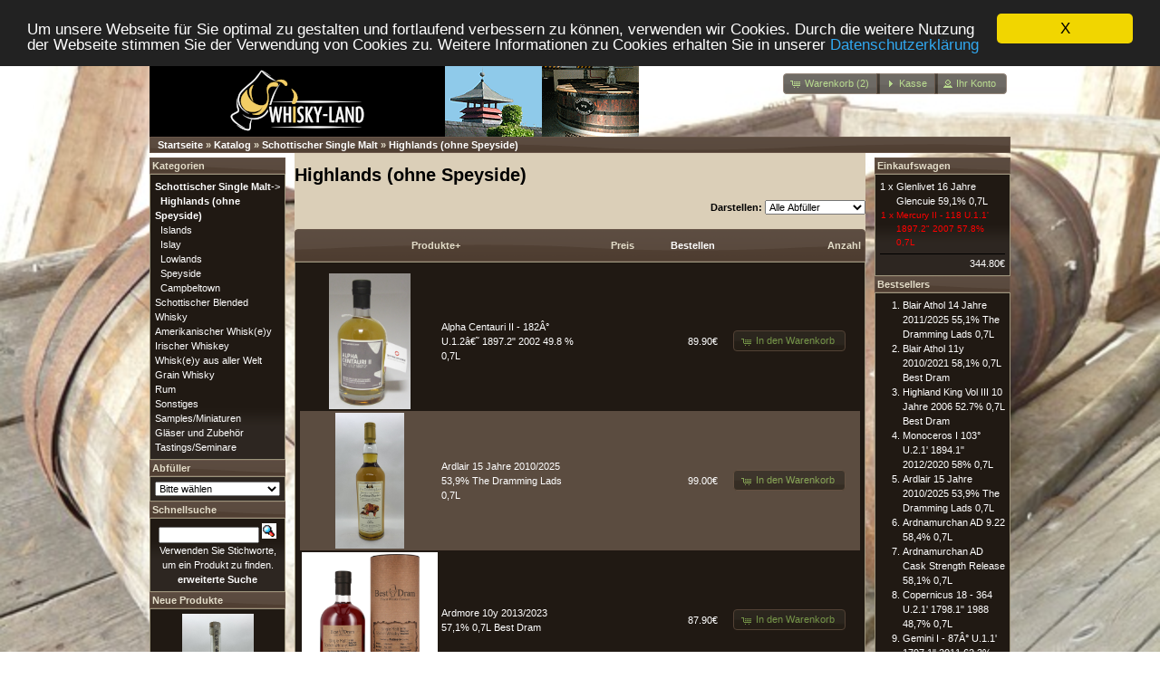

--- FILE ---
content_type: text/html
request_url: https://whisky-land.de/catalog/index.php?cPath=22_23&osCsid=2b066ccbfbed35728ac4180a7f573bda
body_size: 5938
content:
<!DOCTYPE html PUBLIC "-//W3C//DTD XHTML 1.0 Transitional//EN" "http://www.w3.org/TR/xhtml1/DTD/xhtml1-transitional.dtd">
<html xmlns="http://www.w3.org/1999/xhtml" dir="ltr" lang="de">
<head>
<meta http-equiv="Content-Type" content="text/html; charset=utf-8" />
<title>Highlands (ohne Speyside), Whisky-Land</title>
<base href="https://whisky-land.de/catalog/" />
<link rel="stylesheet" type="text/css" href="ext/jquery/ui/redmond/jquery-ui-1.8.22.css" />
<script type="text/javascript" src="ext/jquery/jquery-1.8.0.min.js"></script>
<script type="text/javascript" src="ext/jquery/ui/jquery-ui-1.8.22.min.js"></script>

<script type="text/javascript">
// fix jQuery 1.8.0 and jQuery UI 1.8.22 bug with dialog buttons; http://bugs.jqueryui.com/ticket/8484
if ( $.attrFn ) { $.attrFn.text = true; }
</script>


<script type="text/javascript" src="ext/jquery/bxGallery/jquery.bxGallery.1.1.min.js"></script>
<link rel="stylesheet" type="text/css" href="ext/jquery/fancybox/jquery.fancybox-1.3.4.css" />
<script type="text/javascript" src="ext/jquery/fancybox/jquery.fancybox-1.3.4.pack.js"></script>
<link rel="stylesheet" type="text/css" href="ext/960gs/960_24_col.css" />
<link rel="stylesheet" type="text/css" href="stylesheet.css" />
<link rel="canonical" href="https://whisky-land.de/catalog/index.php?cPath=22_23" />

<script>window.cookieconsent_options = {"message":"Um unsere Webseite f&uuml;r Sie optimal zu gestalten und fortlaufend verbessern zu k&ouml;nnen, verwenden wir Cookies. Durch die weitere Nutzung der Webseite stimmen Sie der Verwendung von Cookies zu. Weitere Informationen zu Cookies erhalten Sie in unserer ", "dismiss":"X", "learnMore":"Datenschutzerkl&auml;rung", "link":"https://whisky-land.de/catalog/privacy.php?osCsid=2b066ccbfbed35728ac4180a7f573bda", "theme":"https://whisky-land.de/catalog/ext/cookieconsent2/dark-top.css?osCsid=2b066ccbfbed35728ac4180a7f573bda"};</script>
<script src="https://whisky-land.de/catalog/ext/cookieconsent2/cookieconsent.min.js?osCsid=2b066ccbfbed35728ac4180a7f573bda"></script>
</head>
<body>

<div id="bodyWrapper" class="container_24">


<div id="header" class="grid_24">
  <div id="storeLogo"><a href="https://whisky-land.de/catalog/index.php?osCsid=2b066ccbfbed35728ac4180a7f573bda"><img src="images/store_logo.png" alt="Whisky-Land" title="Whisky-Land" width="326" height="80" /></a><img src="images/DestillerieDetails.gif" alt="img1" title="img1" width="107" height="80" /><img src="images/Whiskyherstellung.gif" alt="img2" title="img2" width="107" height="80" /></div>

  <div id="headerShortcuts">
<span class="tdbLink"><a id="tdb1" href="https://whisky-land.de/catalog/shopping_cart.php?osCsid=2b066ccbfbed35728ac4180a7f573bda">Warenkorb (2)</a></span><script type="text/javascript">$("#tdb1").button({icons:{primary:"ui-icon-cart"}}).addClass("ui-priority-secondary").parent().removeClass("tdbLink");</script><span class="tdbLink"><a id="tdb2" href="https://whisky-land.de/catalog/checkout_shipping.php?osCsid=2b066ccbfbed35728ac4180a7f573bda">Kasse</a></span><script type="text/javascript">$("#tdb2").button({icons:{primary:"ui-icon-triangle-1-e"}}).addClass("ui-priority-secondary").parent().removeClass("tdbLink");</script><span class="tdbLink"><a id="tdb3" href="https://whisky-land.de/catalog/account.php?osCsid=2b066ccbfbed35728ac4180a7f573bda">Ihr Konto</a></span><script type="text/javascript">$("#tdb3").button({icons:{primary:"ui-icon-person"}}).addClass("ui-priority-secondary").parent().removeClass("tdbLink");</script>  </div>

<script type="text/javascript">
  $("#headerShortcuts").buttonset();
</script>
</div>

<div class="grid_24 ui-widget infoBoxContainer">
  <div class="ui-widget-header infoBoxHeading">&nbsp;&nbsp;<a href="https://whisky-land.de" class="headerNavigation">Startseite</a> &raquo; <a href="https://whisky-land.de/catalog/index.php?osCsid=2b066ccbfbed35728ac4180a7f573bda" class="headerNavigation">Katalog</a> &raquo; <a href="https://whisky-land.de/catalog/index.php?cPath=22&amp;osCsid=2b066ccbfbed35728ac4180a7f573bda" class="headerNavigation">Schottischer Single Malt</a> &raquo; <a href="https://whisky-land.de/catalog/index.php?cPath=22_23&amp;osCsid=2b066ccbfbed35728ac4180a7f573bda" class="headerNavigation">Highlands (ohne Speyside)</a></div>
</div>


<div id="bodyContent" class="grid_16 push_4">

<h1>Highlands (ohne Speyside)</h1>

<div class="contentContainer">

<div><form name="filter" action="index.php" method="get"><p align="right"><b>Darstellen:</b>&nbsp;<input type="hidden" name="cPath" value="22_23" /><input type="hidden" name="sort" value="2a" /><select name="filter_id" onchange="this.form.submit()"><option value="" selected="selected">Alle Abf&uuml;ller</option><option value="12">Adelphi</option><option value="30">Alambic Classique</option><option value="27">Best Dram</option><option value="14">Cadenheads</option><option value="22">Distillery Bottlings</option><option value="18">Duncan Taylor</option><option value="11">Jack Wiebers</option><option value="29">Scotch Universe</option><option value="26">Signatory</option><option value="24">Sonstige</option></select><input type="hidden" name="osCsid" value="2b066ccbfbed35728ac4180a7f573bda" /></p></form></div>

  <div class="contentText">

<div class="ui-widget infoBoxContainer">  <div class="ui-widget-header ui-corner-top infoBoxHeading">    <table border="0" width="100%" cellspacing="0" cellpadding="2" class="productListingHeader">      <tr>        <td align="center"></td>        <td><a href="https://whisky-land.de/catalog/index.php?cPath=22_23&amp;page=1&amp;sort=2d&amp;osCsid=2b066ccbfbed35728ac4180a7f573bda" title="Sortierung der Artikel ist absteigend nach Produkte" class="productListing-heading">Produkte+</a></td>        <td align="right"><a href="https://whisky-land.de/catalog/index.php?cPath=22_23&amp;page=1&amp;sort=3a&amp;osCsid=2b066ccbfbed35728ac4180a7f573bda" title="Sortierung der Artikel ist aufsteigend nach Preis" class="productListing-heading">Preis</a></td>        <td align="center">Bestellen</td>        <td align="right"><a href="https://whisky-land.de/catalog/index.php?cPath=22_23&amp;page=1&amp;sort=5a&amp;osCsid=2b066ccbfbed35728ac4180a7f573bda" title="Sortierung der Artikel ist aufsteigend nach Anzahl" class="productListing-heading">Anzahl</a></td>      </tr>    </table>  </div>  <div class="ui-widget-content ui-corner-bottom productListTable">    <table border="0" width="100%" cellspacing="0" cellpadding="2" class="productListingData">      <tr>        <td align="center"><a href="https://whisky-land.de/catalog/product_info.php?cPath=22_23&amp;products_id=764&amp;osCsid=2b066ccbfbed35728ac4180a7f573bda"><img src="images/Alpha-centauri-ii.png" alt="Alpha Centauri II - 182Â° U.1.2â€˜ 1897.2&quot; 2002 49.8 % 0,7L" title="Alpha Centauri II - 182Â° U.1.2â€˜ 1897.2&quot; 2002 49.8 % 0,7L" width="90" height="150" /></a></td>        <td><a href="https://whisky-land.de/catalog/product_info.php?cPath=22_23&amp;products_id=764&amp;osCsid=2b066ccbfbed35728ac4180a7f573bda">Alpha Centauri II - 182Â° U.1.2â€˜ 1897.2" 2002 49.8 % 0,7L</a></td>        <td align="right">89.90€</td>        <td align="center"><span class="tdbLink"><a id="tdb4" href="https://whisky-land.de/catalog/index.php?cPath=22_23&amp;sort=2a&amp;action=buy_now&amp;products_id=764&amp;osCsid=2b066ccbfbed35728ac4180a7f573bda">In den Warenkorb</a></span><script type="text/javascript">$("#tdb4").button({icons:{primary:"ui-icon-cart"}}).addClass("ui-priority-secondary").parent().removeClass("tdbLink");</script></td>      </tr>      <tr>        <td align="center"><a href="https://whisky-land.de/catalog/product_info.php?cPath=22_23&amp;products_id=2771&amp;osCsid=2b066ccbfbed35728ac4180a7f573bda"><img src="images/Ardlair-15y-TDL.png" alt="Ardlair 15 Jahre 2010/2025 53,9% The Dramming Lads 0,7L" title="Ardlair 15 Jahre 2010/2025 53,9% The Dramming Lads 0,7L" width="76" height="150" /></a></td>        <td><a href="https://whisky-land.de/catalog/product_info.php?cPath=22_23&amp;products_id=2771&amp;osCsid=2b066ccbfbed35728ac4180a7f573bda">Ardlair 15 Jahre 2010/2025 53,9% The Dramming Lads 0,7L</a></td>        <td align="right">99.00€</td>        <td align="center"><span class="tdbLink"><a id="tdb5" href="https://whisky-land.de/catalog/index.php?cPath=22_23&amp;sort=2a&amp;action=buy_now&amp;products_id=2771&amp;osCsid=2b066ccbfbed35728ac4180a7f573bda">In den Warenkorb</a></span><script type="text/javascript">$("#tdb5").button({icons:{primary:"ui-icon-cart"}}).addClass("ui-priority-secondary").parent().removeClass("tdbLink");</script></td>      </tr>      <tr>        <td align="center"><a href="https://whisky-land.de/catalog/product_info.php?cPath=22_23&amp;products_id=2417&amp;osCsid=2b066ccbfbed35728ac4180a7f573bda"><img src="images/Ardmore-10-2013-Ruby-Port-BD.jpeg" alt="Ardmore 10y 2013/2023 57,1% 0,7L Best Dram" title="Ardmore 10y 2013/2023 57,1% 0,7L Best Dram" width="150" height="150" /></a></td>        <td><a href="https://whisky-land.de/catalog/product_info.php?cPath=22_23&amp;products_id=2417&amp;osCsid=2b066ccbfbed35728ac4180a7f573bda">Ardmore 10y 2013/2023 57,1% 0,7L Best Dram</a></td>        <td align="right">87.90€</td>        <td align="center"><span class="tdbLink"><a id="tdb6" href="https://whisky-land.de/catalog/index.php?cPath=22_23&amp;sort=2a&amp;action=buy_now&amp;products_id=2417&amp;osCsid=2b066ccbfbed35728ac4180a7f573bda">In den Warenkorb</a></span><script type="text/javascript">$("#tdb6").button({icons:{primary:"ui-icon-cart"}}).addClass("ui-priority-secondary").parent().removeClass("tdbLink");</script></td>      </tr>      <tr>        <td align="center"><a href="https://whisky-land.de/catalog/product_info.php?cPath=22_23&amp;products_id=2037&amp;osCsid=2b066ccbfbed35728ac4180a7f573bda"><img src="images/Ardmore-11y-2010-DT.jpeg" alt="Ardmore 11y 2010/2021 54,8% 0,7L #19803203 Duncan Taylor" title="Ardmore 11y 2010/2021 54,8% 0,7L #19803203 Duncan Taylor" width="150" height="150" /></a></td>        <td><a href="https://whisky-land.de/catalog/product_info.php?cPath=22_23&amp;products_id=2037&amp;osCsid=2b066ccbfbed35728ac4180a7f573bda">Ardmore 11y 2010/2021 54,8% 0,7L #19803203 Duncan Taylor</a></td>        <td align="right">79.90€</td>        <td align="center"><span class="tdbLink"><a id="tdb7" href="https://whisky-land.de/catalog/index.php?cPath=22_23&amp;sort=2a&amp;action=buy_now&amp;products_id=2037&amp;osCsid=2b066ccbfbed35728ac4180a7f573bda">In den Warenkorb</a></span><script type="text/javascript">$("#tdb7").button({icons:{primary:"ui-icon-cart"}}).addClass("ui-priority-secondary").parent().removeClass("tdbLink");</script></td>      </tr>      <tr>        <td align="center"><a href="https://whisky-land.de/catalog/product_info.php?cPath=22_23&amp;products_id=2025&amp;osCsid=2b066ccbfbed35728ac4180a7f573bda"><img src="images/Ardmore-13y-2008-Maltman.png" alt="Ardmore 13y 2008/2021 51,5% 0,7L Maltman" title="Ardmore 13y 2008/2021 51,5% 0,7L Maltman" width="82" height="150" /></a></td>        <td><a href="https://whisky-land.de/catalog/product_info.php?cPath=22_23&amp;products_id=2025&amp;osCsid=2b066ccbfbed35728ac4180a7f573bda">Ardmore 13y 2008/2021 51,5% 0,7L Maltman</a></td>        <td align="right">81.90€</td>        <td align="center"><span class="tdbLink"><a id="tdb8" href="https://whisky-land.de/catalog/index.php?cPath=22_23&amp;sort=2a&amp;action=buy_now&amp;products_id=2025&amp;osCsid=2b066ccbfbed35728ac4180a7f573bda">In den Warenkorb</a></span><script type="text/javascript">$("#tdb8").button({icons:{primary:"ui-icon-cart"}}).addClass("ui-priority-secondary").parent().removeClass("tdbLink");</script></td>      </tr>      <tr>        <td align="center"><a href="https://whisky-land.de/catalog/product_info.php?cPath=22_23&amp;products_id=2540&amp;osCsid=2b066ccbfbed35728ac4180a7f573bda"><img src="images/Ardmore-21y-OLO.png" alt="Ardmore 21y 2002 53% OLO 0,7L" title="Ardmore 21y 2002 53% OLO 0,7L" width="137" height="150" /></a></td>        <td><a href="https://whisky-land.de/catalog/product_info.php?cPath=22_23&amp;products_id=2540&amp;osCsid=2b066ccbfbed35728ac4180a7f573bda">Ardmore 21y 2002 53% OLO 0,7L</a></td>        <td align="right">298.90€</td>        <td align="center"><span class="tdbLink"><a id="tdb9" href="https://whisky-land.de/catalog/index.php?cPath=22_23&amp;sort=2a&amp;action=buy_now&amp;products_id=2540&amp;osCsid=2b066ccbfbed35728ac4180a7f573bda">In den Warenkorb</a></span><script type="text/javascript">$("#tdb9").button({icons:{primary:"ui-icon-cart"}}).addClass("ui-priority-secondary").parent().removeClass("tdbLink");</script></td>      </tr>      <tr>        <td align="center"><a href="https://whisky-land.de/catalog/product_info.php?cPath=22_23&amp;products_id=2225&amp;osCsid=2b066ccbfbed35728ac4180a7f573bda"><img src="images/Ardnamurchan-9-22.png" alt="Ardnamurchan AD 9.22 58,4% 0,7L" title="Ardnamurchan AD 9.22 58,4% 0,7L" width="82" height="150" /></a></td>        <td><a href="https://whisky-land.de/catalog/product_info.php?cPath=22_23&amp;products_id=2225&amp;osCsid=2b066ccbfbed35728ac4180a7f573bda">Ardnamurchan AD 9.22 58,4% 0,7L</a></td>        <td align="right">67.90€</td>        <td align="center"><span class="tdbLink"><a id="tdb10" href="https://whisky-land.de/catalog/index.php?cPath=22_23&amp;sort=2a&amp;action=buy_now&amp;products_id=2225&amp;osCsid=2b066ccbfbed35728ac4180a7f573bda">In den Warenkorb</a></span><script type="text/javascript">$("#tdb10").button({icons:{primary:"ui-icon-cart"}}).addClass("ui-priority-secondary").parent().removeClass("tdbLink");</script></td>      </tr>      <tr>        <td align="center"><a href="https://whisky-land.de/catalog/product_info.php?cPath=22_23&amp;products_id=2461&amp;osCsid=2b066ccbfbed35728ac4180a7f573bda"><img src="images/Ardnamurchan-Cask-Strength-Release.png" alt="Ardnamurchan AD Cask Strength Release 58,1% 0,7L" title="Ardnamurchan AD Cask Strength Release 58,1% 0,7L" width="85" height="150" /></a></td>        <td><a href="https://whisky-land.de/catalog/product_info.php?cPath=22_23&amp;products_id=2461&amp;osCsid=2b066ccbfbed35728ac4180a7f573bda">Ardnamurchan AD Cask Strength Release 58,1% 0,7L</a></td>        <td align="right">69.90€</td>        <td align="center"><span class="tdbLink"><a id="tdb11" href="https://whisky-land.de/catalog/index.php?cPath=22_23&amp;sort=2a&amp;action=buy_now&amp;products_id=2461&amp;osCsid=2b066ccbfbed35728ac4180a7f573bda">In den Warenkorb</a></span><script type="text/javascript">$("#tdb11").button({icons:{primary:"ui-icon-cart"}}).addClass("ui-priority-secondary").parent().removeClass("tdbLink");</script></td>      </tr>      <tr>        <td align="center"><a href="https://whisky-land.de/catalog/product_info.php?cPath=22_23&amp;products_id=2460&amp;osCsid=2b066ccbfbed35728ac4180a7f573bda"><img src="images/Ardnamurchan-Rum-Cask-Release.png" alt="Ardnamurchan AD Rum Cask Release 55% 0,7L" title="Ardnamurchan AD Rum Cask Release 55% 0,7L" width="81" height="150" /></a></td>        <td><a href="https://whisky-land.de/catalog/product_info.php?cPath=22_23&amp;products_id=2460&amp;osCsid=2b066ccbfbed35728ac4180a7f573bda">Ardnamurchan AD Rum Cask Release 55% 0,7L</a></td>        <td align="right">79.90€</td>        <td align="center"><span class="tdbLink"><a id="tdb12" href="https://whisky-land.de/catalog/index.php?cPath=22_23&amp;sort=2a&amp;action=buy_now&amp;products_id=2460&amp;osCsid=2b066ccbfbed35728ac4180a7f573bda">In den Warenkorb</a></span><script type="text/javascript">$("#tdb12").button({icons:{primary:"ui-icon-cart"}}).addClass("ui-priority-secondary").parent().removeClass("tdbLink");</script></td>      </tr>      <tr>        <td align="center"><a href="https://whisky-land.de/catalog/product_info.php?cPath=22_23&amp;products_id=1464&amp;osCsid=2b066ccbfbed35728ac4180a7f573bda"><img src="images/Balblair-9y-2010-Best-Dram.jpeg" alt="Balblair 9 Jahre 2010/2020 58,3% 0,7L Best Dram" title="Balblair 9 Jahre 2010/2020 58,3% 0,7L Best Dram" width="150" height="150" /></a></td>        <td><a href="https://whisky-land.de/catalog/product_info.php?cPath=22_23&amp;products_id=1464&amp;osCsid=2b066ccbfbed35728ac4180a7f573bda">Balblair 9 Jahre 2010/2020 58,3% 0,7L Best Dram</a></td>        <td align="right">81.90€</td>        <td align="center"><span class="tdbLink"><a id="tdb13" href="https://whisky-land.de/catalog/index.php?cPath=22_23&amp;sort=2a&amp;action=buy_now&amp;products_id=1464&amp;osCsid=2b066ccbfbed35728ac4180a7f573bda">In den Warenkorb</a></span><script type="text/javascript">$("#tdb13").button({icons:{primary:"ui-icon-cart"}}).addClass("ui-priority-secondary").parent().removeClass("tdbLink");</script></td>      </tr>      <tr>        <td align="center"><a href="https://whisky-land.de/catalog/product_info.php?cPath=22_23&amp;products_id=2784&amp;osCsid=2b066ccbfbed35728ac4180a7f573bda"><img src="images/Ballechin-10y-tu-bardh.png" alt="Ballechin 10y The Clanadonia #1 Tu-Bardh 46% 0,7L" title="Ballechin 10y The Clanadonia #1 Tu-Bardh 46% 0,7L" width="126" height="150" /></a></td>        <td><a href="https://whisky-land.de/catalog/product_info.php?cPath=22_23&amp;products_id=2784&amp;osCsid=2b066ccbfbed35728ac4180a7f573bda">Ballechin 10y The Clanadonia #1 Tu-Bardh 46% 0,7L</a></td>        <td align="right">89.90€</td>        <td align="center"><span class="tdbLink"><a id="tdb14" href="https://whisky-land.de/catalog/index.php?cPath=22_23&amp;sort=2a&amp;action=buy_now&amp;products_id=2784&amp;osCsid=2b066ccbfbed35728ac4180a7f573bda">In den Warenkorb</a></span><script type="text/javascript">$("#tdb14").button({icons:{primary:"ui-icon-cart"}}).addClass("ui-priority-secondary").parent().removeClass("tdbLink");</script></td>      </tr>      <tr>        <td align="center"><a href="https://whisky-land.de/catalog/product_info.php?cPath=22_23&amp;products_id=2242&amp;osCsid=2b066ccbfbed35728ac4180a7f573bda"><img src="images/Ben-Nevis-10y-2012-Best-dram.jpeg" alt="Ben Nevis 10y 2012/2022 55,3% 0,7L Best Dram" title="Ben Nevis 10y 2012/2022 55,3% 0,7L Best Dram" width="150" height="150" /></a></td>        <td><a href="https://whisky-land.de/catalog/product_info.php?cPath=22_23&amp;products_id=2242&amp;osCsid=2b066ccbfbed35728ac4180a7f573bda">Ben Nevis 10y 2012/2022 55,3% 0,7L Best Dram</a></td>        <td align="right">89.90€</td>        <td align="center"><span class="tdbLink"><a id="tdb15" href="https://whisky-land.de/catalog/index.php?cPath=22_23&amp;sort=2a&amp;action=buy_now&amp;products_id=2242&amp;osCsid=2b066ccbfbed35728ac4180a7f573bda">In den Warenkorb</a></span><script type="text/javascript">$("#tdb15").button({icons:{primary:"ui-icon-cart"}}).addClass("ui-priority-secondary").parent().removeClass("tdbLink");</script></td>      </tr>      <tr>        <td align="center"><a href="https://whisky-land.de/catalog/product_info.php?cPath=22_23&amp;products_id=2624&amp;osCsid=2b066ccbfbed35728ac4180a7f573bda"><img src="images/Ben-Nevis-11y-Cadenheads.png" alt="Ben Nevis 11y 2012/2024 46% Cadenheads 0,7L" title="Ben Nevis 11y 2012/2024 46% Cadenheads 0,7L" width="96" height="150" /></a></td>        <td><a href="https://whisky-land.de/catalog/product_info.php?cPath=22_23&amp;products_id=2624&amp;osCsid=2b066ccbfbed35728ac4180a7f573bda">Ben Nevis 11y 2012/2024 46% Cadenheads 0,7L</a></td>        <td align="right">74.90€</td>        <td align="center"><span class="tdbLink"><a id="tdb16" href="https://whisky-land.de/catalog/index.php?cPath=22_23&amp;sort=2a&amp;action=buy_now&amp;products_id=2624&amp;osCsid=2b066ccbfbed35728ac4180a7f573bda">In den Warenkorb</a></span><script type="text/javascript">$("#tdb16").button({icons:{primary:"ui-icon-cart"}}).addClass("ui-priority-secondary").parent().removeClass("tdbLink");</script></td>      </tr>      <tr>        <td align="center"><a href="https://whisky-land.de/catalog/product_info.php?cPath=22_23&amp;products_id=2128&amp;osCsid=2b066ccbfbed35728ac4180a7f573bda"><img src="images/Ben-Nevis-Coire-Leis.jpeg" alt="Ben Nevis Coire Leis 46% 0,7L" title="Ben Nevis Coire Leis 46% 0,7L" width="150" height="150" /></a></td>        <td><a href="https://whisky-land.de/catalog/product_info.php?cPath=22_23&amp;products_id=2128&amp;osCsid=2b066ccbfbed35728ac4180a7f573bda">Ben Nevis Coire Leis 46% 0,7L</a></td>        <td align="right">59.90€</td>        <td align="center"><span class="tdbLink"><a id="tdb17" href="https://whisky-land.de/catalog/index.php?cPath=22_23&amp;sort=2a&amp;action=buy_now&amp;products_id=2128&amp;osCsid=2b066ccbfbed35728ac4180a7f573bda">In den Warenkorb</a></span><script type="text/javascript">$("#tdb17").button({icons:{primary:"ui-icon-cart"}}).addClass("ui-priority-secondary").parent().removeClass("tdbLink");</script></td>      </tr>      <tr>        <td align="center"><a href="https://whisky-land.de/catalog/product_info.php?cPath=22_23&amp;products_id=1953&amp;osCsid=2b066ccbfbed35728ac4180a7f573bda"><img src="images/Blair-Athol-11y-2010-BD.jpeg" alt="Blair Athol 11y 2010/2021 58,1% 0,7L Best Dram" title="Blair Athol 11y 2010/2021 58,1% 0,7L Best Dram" width="150" height="150" /></a></td>        <td><a href="https://whisky-land.de/catalog/product_info.php?cPath=22_23&amp;products_id=1953&amp;osCsid=2b066ccbfbed35728ac4180a7f573bda">Blair Athol 11y 2010/2021 58,1% 0,7L Best Dram</a></td>        <td align="right">74.90€</td>        <td align="center"><span class="tdbLink"><a id="tdb18" href="https://whisky-land.de/catalog/index.php?cPath=22_23&amp;sort=2a&amp;action=buy_now&amp;products_id=1953&amp;osCsid=2b066ccbfbed35728ac4180a7f573bda">In den Warenkorb</a></span><script type="text/javascript">$("#tdb18").button({icons:{primary:"ui-icon-cart"}}).addClass("ui-priority-secondary").parent().removeClass("tdbLink");</script></td>      </tr>      <tr>        <td align="center"><a href="https://whisky-land.de/catalog/product_info.php?cPath=22_23&amp;products_id=2016&amp;osCsid=2b066ccbfbed35728ac4180a7f573bda"><img src="images/Blair-Athol-13y-2008-Sig-CS.jpeg" alt="Blair Athol 13y 2008/2021 54,5% CS Signatory 0,7L" title="Blair Athol 13y 2008/2021 54,5% CS Signatory 0,7L" width="150" height="150" /></a></td>        <td><a href="https://whisky-land.de/catalog/product_info.php?cPath=22_23&amp;products_id=2016&amp;osCsid=2b066ccbfbed35728ac4180a7f573bda">Blair Athol 13y 2008/2021 54,5% CS Signatory 0,7L</a></td>        <td align="right">119.90€</td>        <td align="center"><span class="tdbLink"><a id="tdb19" href="https://whisky-land.de/catalog/index.php?cPath=22_23&amp;sort=2a&amp;action=buy_now&amp;products_id=2016&amp;osCsid=2b066ccbfbed35728ac4180a7f573bda">In den Warenkorb</a></span><script type="text/javascript">$("#tdb19").button({icons:{primary:"ui-icon-cart"}}).addClass("ui-priority-secondary").parent().removeClass("tdbLink");</script></td>      </tr>      <tr>        <td align="center"><a href="https://whisky-land.de/catalog/product_info.php?cPath=22_23&amp;products_id=2770&amp;osCsid=2b066ccbfbed35728ac4180a7f573bda"><img src="images/Blair-Athol-14y-TDL.png" alt="Blair Athol 14 Jahre 2011/2025 55,1% The Dramming Lads 0,7L" title="Blair Athol 14 Jahre 2011/2025 55,1% The Dramming Lads 0,7L" width="71" height="150" /></a></td>        <td><a href="https://whisky-land.de/catalog/product_info.php?cPath=22_23&amp;products_id=2770&amp;osCsid=2b066ccbfbed35728ac4180a7f573bda">Blair Athol 14 Jahre 2011/2025 55,1% The Dramming Lads 0,7L</a></td>        <td align="right">89.00€</td>        <td align="center"><span class="tdbLink"><a id="tdb20" href="https://whisky-land.de/catalog/index.php?cPath=22_23&amp;sort=2a&amp;action=buy_now&amp;products_id=2770&amp;osCsid=2b066ccbfbed35728ac4180a7f573bda">In den Warenkorb</a></span><script type="text/javascript">$("#tdb20").button({icons:{primary:"ui-icon-cart"}}).addClass("ui-priority-secondary").parent().removeClass("tdbLink");</script></td>      </tr>      <tr>        <td align="center"><a href="https://whisky-land.de/catalog/product_info.php?cPath=22_23&amp;products_id=2604&amp;osCsid=2b066ccbfbed35728ac4180a7f573bda"><img src="images/Clynelist-28y-SIg-CS.jpeg" alt="Clynelish 28y 1995/2024 53,5% Cask 11250 Signatory 0,7L" title="Clynelish 28y 1995/2024 53,5% Cask 11250 Signatory 0,7L" width="150" height="150" /></a></td>        <td><a href="https://whisky-land.de/catalog/product_info.php?cPath=22_23&amp;products_id=2604&amp;osCsid=2b066ccbfbed35728ac4180a7f573bda">Clynelish 28y 1995/2024 53,5% Cask 11250 Signatory 0,7L</a></td>        <td align="right">619.90€</td>        <td align="center"><span class="tdbLink"><a id="tdb21" href="https://whisky-land.de/catalog/index.php?cPath=22_23&amp;sort=2a&amp;action=buy_now&amp;products_id=2604&amp;osCsid=2b066ccbfbed35728ac4180a7f573bda">In den Warenkorb</a></span><script type="text/javascript">$("#tdb21").button({icons:{primary:"ui-icon-cart"}}).addClass("ui-priority-secondary").parent().removeClass("tdbLink");</script></td>      </tr>      <tr>        <td align="center"><a href="https://whisky-land.de/catalog/product_info.php?cPath=22_23&amp;products_id=1153&amp;osCsid=2b066ccbfbed35728ac4180a7f573bda"><img src="images/Copernicus-II.png" alt="Copernicus 18 - 364 U.2.1' 1798.1&quot; 1988 48,7% 0,7L" title="Copernicus 18 - 364 U.2.1' 1798.1&quot; 1988 48,7% 0,7L" width="73" height="150" /></a></td>        <td><a href="https://whisky-land.de/catalog/product_info.php?cPath=22_23&amp;products_id=1153&amp;osCsid=2b066ccbfbed35728ac4180a7f573bda">Copernicus 18 - 364 U.2.1' 1798.1" 1988 48,7% 0,7L</a></td>        <td align="right">219.90€</td>        <td align="center"><span class="tdbLink"><a id="tdb22" href="https://whisky-land.de/catalog/index.php?cPath=22_23&amp;sort=2a&amp;action=buy_now&amp;products_id=1153&amp;osCsid=2b066ccbfbed35728ac4180a7f573bda">In den Warenkorb</a></span><script type="text/javascript">$("#tdb22").button({icons:{primary:"ui-icon-cart"}}).addClass("ui-priority-secondary").parent().removeClass("tdbLink");</script></td>      </tr>      <tr>        <td align="center"><a href="https://whisky-land.de/catalog/product_info.php?cPath=22_23&amp;products_id=2156&amp;osCsid=2b066ccbfbed35728ac4180a7f573bda"><img src="images/Deanston-11y-2011-BD.jpeg" alt="Deanston 11y 2011/2022 58,3% 0,7L Best Dram" title="Deanston 11y 2011/2022 58,3% 0,7L Best Dram" width="150" height="150" /></a></td>        <td><a href="https://whisky-land.de/catalog/product_info.php?cPath=22_23&amp;products_id=2156&amp;osCsid=2b066ccbfbed35728ac4180a7f573bda">Deanston 11y 2011/2022 58,3% 0,7L Best Dram</a></td>        <td align="right">89.90€</td>        <td align="center"><span class="tdbLink"><a id="tdb23" href="https://whisky-land.de/catalog/index.php?cPath=22_23&amp;sort=2a&amp;action=buy_now&amp;products_id=2156&amp;osCsid=2b066ccbfbed35728ac4180a7f573bda">In den Warenkorb</a></span><script type="text/javascript">$("#tdb23").button({icons:{primary:"ui-icon-cart"}}).addClass("ui-priority-secondary").parent().removeClass("tdbLink");</script></td>      </tr>    </table>  </div></div>
    <br />

    <div>
      <span style="float: right;">Seiten: &nbsp;<strong>1</strong>&nbsp;&nbsp;<a href="https://whisky-land.de/catalog/index.php?cPath=22_23&amp;sort=2a&amp;page=2&amp;osCsid=2b066ccbfbed35728ac4180a7f573bda" class="pageResults" title=" Seite 2 "><u>2</u></a>&nbsp;&nbsp;<a href="https://whisky-land.de/catalog/index.php?cPath=22_23&amp;sort=2a&amp;page=3&amp;osCsid=2b066ccbfbed35728ac4180a7f573bda" class="pageResults" title=" Seite 3 "><u>3</u></a>&nbsp;&nbsp;<a href="https://whisky-land.de/catalog/index.php?cPath=22_23&amp;sort=2a&amp;page=4&amp;osCsid=2b066ccbfbed35728ac4180a7f573bda" class="pageResults" title=" Seite 4 "><u>4</u></a>&nbsp;&nbsp;<a href="https://whisky-land.de/catalog/index.php?cPath=22_23&amp;sort=2a&amp;page=2&amp;osCsid=2b066ccbfbed35728ac4180a7f573bda" class="pageResults" title=" n&auml;chste Seite "><u>[n&auml;chste&nbsp;&gt;&gt;]</u></a>&nbsp;</span>

      <span>angezeigte Produkte: <b>1</b> bis <b>20</b> (von <b>63</b> insgesamt)</span>
    </div>


  </div>

</div>


</div> <!-- bodyContent //-->


<div id="columnLeft" class="grid_4 pull_16">
  <div class="ui-widget infoBoxContainer">  <div class="ui-widget-header infoBoxHeading">Kategorien</div>  <div class="ui-widget-content infoBoxContents"><a href="https://whisky-land.de/catalog/index.php?cPath=22&amp;osCsid=2b066ccbfbed35728ac4180a7f573bda"><strong>Schottischer Single Malt</strong>-&gt;</a><br />&nbsp;&nbsp;<a href="https://whisky-land.de/catalog/index.php?cPath=22_23&amp;osCsid=2b066ccbfbed35728ac4180a7f573bda"><strong>Highlands (ohne Speyside)</strong></a><br />&nbsp;&nbsp;<a href="https://whisky-land.de/catalog/index.php?cPath=22_24&amp;osCsid=2b066ccbfbed35728ac4180a7f573bda">Islands</a><br />&nbsp;&nbsp;<a href="https://whisky-land.de/catalog/index.php?cPath=22_25&amp;osCsid=2b066ccbfbed35728ac4180a7f573bda">Islay</a><br />&nbsp;&nbsp;<a href="https://whisky-land.de/catalog/index.php?cPath=22_26&amp;osCsid=2b066ccbfbed35728ac4180a7f573bda">Lowlands</a><br />&nbsp;&nbsp;<a href="https://whisky-land.de/catalog/index.php?cPath=22_27&amp;osCsid=2b066ccbfbed35728ac4180a7f573bda">Speyside</a><br />&nbsp;&nbsp;<a href="https://whisky-land.de/catalog/index.php?cPath=22_28&amp;osCsid=2b066ccbfbed35728ac4180a7f573bda">Campbeltown</a><br /><a href="https://whisky-land.de/catalog/index.php?cPath=29&amp;osCsid=2b066ccbfbed35728ac4180a7f573bda">Schottischer Blended Whisky</a><br /><a href="https://whisky-land.de/catalog/index.php?cPath=30&amp;osCsid=2b066ccbfbed35728ac4180a7f573bda">Amerikanischer Whisk(e)y</a><br /><a href="https://whisky-land.de/catalog/index.php?cPath=31&amp;osCsid=2b066ccbfbed35728ac4180a7f573bda">Irischer Whiskey</a><br /><a href="https://whisky-land.de/catalog/index.php?cPath=32&amp;osCsid=2b066ccbfbed35728ac4180a7f573bda">Whisk(e)y aus aller Welt</a><br /><a href="https://whisky-land.de/catalog/index.php?cPath=33&amp;osCsid=2b066ccbfbed35728ac4180a7f573bda">Grain Whisky</a><br /><a href="https://whisky-land.de/catalog/index.php?cPath=34&amp;osCsid=2b066ccbfbed35728ac4180a7f573bda">Rum</a><br /><a href="https://whisky-land.de/catalog/index.php?cPath=35&amp;osCsid=2b066ccbfbed35728ac4180a7f573bda">Sonstiges</a><br /><a href="https://whisky-land.de/catalog/index.php?cPath=38&amp;osCsid=2b066ccbfbed35728ac4180a7f573bda">Samples/Miniaturen</a><br /><a href="https://whisky-land.de/catalog/index.php?cPath=37&amp;osCsid=2b066ccbfbed35728ac4180a7f573bda">Gl&auml;ser und Zubeh&ouml;r</a><br /><a href="https://whisky-land.de/catalog/index.php?cPath=36&amp;osCsid=2b066ccbfbed35728ac4180a7f573bda">Tastings/Seminare</a><br /></div></div>
<div class="ui-widget infoBoxContainer">  <div class="ui-widget-header infoBoxHeading">Abfüller</div>  <div class="ui-widget-content infoBoxContents"><form name="manufacturers" action="https://whisky-land.de/catalog/index.php" method="get"><select name="manufacturers_id" onchange="this.form.submit();" size="1" style="width: 100%"><option value="" selected="selected">Bitte w&auml;hlen</option><option value="28">A.D. Rattray</option><option value="12">Adelphi</option><option value="30">Alambic Classiq..</option><option value="27">Best Dram</option><option value="13">C&S</option><option value="14">Cadenheads</option><option value="15">Carn Mor</option><option value="16">Creative Whisky..</option><option value="22">Distillery Bott..</option><option value="17">Douglas Laing</option><option value="18">Duncan Taylor</option><option value="19">Gordon & MacPha..</option><option value="11">Jack Wiebers</option><option value="20">Murray McDavid</option><option value="21">Samaroli</option><option value="29">Scotch Universe</option><option value="26">Signatory</option><option value="25">Silver Seal</option><option value="24">Sonstige</option><option value="23">van Wees</option></select><input type="hidden" name="osCsid" value="2b066ccbfbed35728ac4180a7f573bda" /></form></div></div>
<div class="ui-widget infoBoxContainer">  <div class="ui-widget-header infoBoxHeading">Schnellsuche</div>  <div class="ui-widget-content infoBoxContents" style="text-align: center;">    <form name="quick_find" action="https://whisky-land.de/catalog/advanced_search_result.php" method="get">    <input type="text" name="keywords" size="10" maxlength="30" style="width: 75%" />&nbsp;<input type="hidden" name="search_in_description" value="1" /><input type="hidden" name="osCsid" value="2b066ccbfbed35728ac4180a7f573bda" /><input type="image" src="includes/languages/german/images/buttons/button_quick_find.gif" alt="Schnellsuche" title=" Schnellsuche " /><br />Verwenden Sie Stichworte, um ein Produkt zu finden.<br /><a href="https://whisky-land.de/catalog/advanced_search.php?osCsid=2b066ccbfbed35728ac4180a7f573bda"><strong>erweiterte Suche</strong></a>    </form>  </div></div>
<div class="ui-widget infoBoxContainer">  <div class="ui-widget-header infoBoxHeading"><a href="https://whisky-land.de/catalog/products_new.php?osCsid=2b066ccbfbed35728ac4180a7f573bda">Neue Produkte</a></div>  <div class="ui-widget-content infoBoxContents" style="text-align: center;"><a href="https://whisky-land.de/catalog/product_info.php?products_id=2792&amp;osCsid=2b066ccbfbed35728ac4180a7f573bda"><img src="images/Vital-Spark-15y-RC-Batch10.png" alt="Vital Spark 15 Jahre 54,6% 0,5L Batch 10" title="Vital Spark 15 Jahre 54,6% 0,5L Batch 10" width="79" height="150" /></a><br /><a href="https://whisky-land.de/catalog/product_info.php?products_id=2792&amp;osCsid=2b066ccbfbed35728ac4180a7f573bda">Vital Spark 15 Jahre 54,6% 0,5L Batch 10</a><br />64.90€</div></div></div>


<div id="columnRight" class="grid_4">
  <div class="ui-widget infoBoxContainer">  <div class="ui-widget-header infoBoxHeading"><a href="https://whisky-land.de/catalog/shopping_cart.php?osCsid=2b066ccbfbed35728ac4180a7f573bda">Einkaufswagen</a></div>  <table border="0" width="100%" cellspacing="0" cellpadding="0" class="ui-widget-content infoBoxContents"><tr><td align="right" valign="top">1&nbsp;x&nbsp;</td><td valign="top"><a href="https://whisky-land.de/catalog/product_info.php?products_id=890&amp;osCsid=2b066ccbfbed35728ac4180a7f573bda">Glenlivet 16 Jahre Glencuie 59,1% 0,7L</a></td></tr><tr><td align="right" valign="top"><span class="newItemInCart">1&nbsp;x&nbsp;</span></td><td valign="top"><a href="https://whisky-land.de/catalog/product_info.php?products_id=763&amp;osCsid=2b066ccbfbed35728ac4180a7f573bda"><span class="newItemInCart">Mercury II - 118 U.1.1' 1897.2" 2007 57.8% 0,7L</span></a></td></tr><tr><td colspan="2" style="padding-top: 5px; padding-bottom: 2px;"><img src="images/pixel_black.gif" alt="" width="100%" height="1" /></td></tr><tr><td colspan="2" align="right">344.80€</td></tr></table></div>
<div class="ui-widget infoBoxContainer">  <div class="ui-widget-header infoBoxHeading">Bestsellers</div>  <div class="ui-widget-content infoBoxContents"><ol style="margin: 0; padding-left: 25px;"><li><a href="https://whisky-land.de/catalog/product_info.php?products_id=2770&amp;osCsid=2b066ccbfbed35728ac4180a7f573bda">Blair Athol 14 Jahre 2011/2025 55,1% The Dramming Lads 0,7L</a></li><li><a href="https://whisky-land.de/catalog/product_info.php?products_id=1953&amp;osCsid=2b066ccbfbed35728ac4180a7f573bda">Blair Athol 11y 2010/2021 58,1% 0,7L Best Dram</a></li><li><a href="https://whisky-land.de/catalog/product_info.php?products_id=577&amp;osCsid=2b066ccbfbed35728ac4180a7f573bda">Highland King Vol III 10 Jahre 2006 52.7% 0,7L Best Dram</a></li><li><a href="https://whisky-land.de/catalog/product_info.php?products_id=1688&amp;osCsid=2b066ccbfbed35728ac4180a7f573bda">Monoceros I 103° U.2.1' 1894.1" 2012/2020 58% 0,7L</a></li><li><a href="https://whisky-land.de/catalog/product_info.php?products_id=2771&amp;osCsid=2b066ccbfbed35728ac4180a7f573bda">Ardlair 15 Jahre 2010/2025 53,9% The Dramming Lads 0,7L</a></li><li><a href="https://whisky-land.de/catalog/product_info.php?products_id=2225&amp;osCsid=2b066ccbfbed35728ac4180a7f573bda">Ardnamurchan AD 9.22 58,4% 0,7L</a></li><li><a href="https://whisky-land.de/catalog/product_info.php?products_id=2461&amp;osCsid=2b066ccbfbed35728ac4180a7f573bda">Ardnamurchan AD Cask Strength Release 58,1% 0,7L</a></li><li><a href="https://whisky-land.de/catalog/product_info.php?products_id=1153&amp;osCsid=2b066ccbfbed35728ac4180a7f573bda">Copernicus 18 - 364 U.2.1' 1798.1" 1988 48,7% 0,7L</a></li><li><a href="https://whisky-land.de/catalog/product_info.php?products_id=1050&amp;osCsid=2b066ccbfbed35728ac4180a7f573bda">Gemini I - 87Â° U.1.1' 1797.1" 2011 62,3% 0,7L</a></li><li><a href="https://whisky-land.de/catalog/product_info.php?products_id=1691&amp;osCsid=2b066ccbfbed35728ac4180a7f573bda">Omega Nebula I  - 134° U.4.1' 1965.1" 2009/2020 56,1% 0,7L</a></li></ol></div></div>
<div class="ui-widget infoBoxContainer">  <div class="ui-widget-header infoBoxHeading">Informationen</div>  <div class="ui-widget-content infoBoxContents">    <a href="https://whisky-land.de/catalog/shipping.php?osCsid=2b066ccbfbed35728ac4180a7f573bda">Liefer- und<br />&nbsp;Versandkosten</a><br />    <a href="https://whisky-land.de/catalog/privacy.php?osCsid=2b066ccbfbed35728ac4180a7f573bda">Impressum und Datenschutz</a><br />    <a href="https://whisky-land.de/catalog/conditions.php?osCsid=2b066ccbfbed35728ac4180a7f573bda">Unsere AGB</a><br />    <a href="https://whisky-land.de/catalog/contact_us.php?osCsid=2b066ccbfbed35728ac4180a7f573bda">Kontakt</a>  </div></div></div>



<div class="grid_24 footer">
  <p align="center">Copyright &copy; 2026 <a href="https://whisky-land.de/catalog/index.php?osCsid=2b066ccbfbed35728ac4180a7f573bda">Whisky-Land</a><br>Powered by <a href="http://www.oscommerce.com" target="_blank">osCommerce</a></p>
</div>


<div class="grid_24" style="text-align: center; padding-bottom: 20px;">
  </div>


<script type="text/javascript">
$('.productListTable tr:nth-child(even)').addClass('alt');
</script>

</div> <!-- bodyWrapper //-->


</body>
</html>
